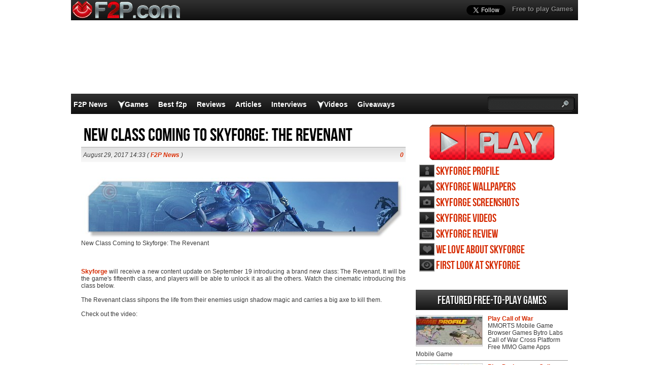

--- FILE ---
content_type: text/html; charset=utf-8
request_url: https://www.google.com/recaptcha/api2/aframe
body_size: 267
content:
<!DOCTYPE HTML><html><head><meta http-equiv="content-type" content="text/html; charset=UTF-8"></head><body><script nonce="QKNvQI7c12thx4KDTEHGdg">/** Anti-fraud and anti-abuse applications only. See google.com/recaptcha */ try{var clients={'sodar':'https://pagead2.googlesyndication.com/pagead/sodar?'};window.addEventListener("message",function(a){try{if(a.source===window.parent){var b=JSON.parse(a.data);var c=clients[b['id']];if(c){var d=document.createElement('img');d.src=c+b['params']+'&rc='+(localStorage.getItem("rc::a")?sessionStorage.getItem("rc::b"):"");window.document.body.appendChild(d);sessionStorage.setItem("rc::e",parseInt(sessionStorage.getItem("rc::e")||0)+1);localStorage.setItem("rc::h",'1763768352123');}}}catch(b){}});window.parent.postMessage("_grecaptcha_ready", "*");}catch(b){}</script></body></html>

--- FILE ---
content_type: application/javascript; charset=utf-8
request_url: https://fundingchoicesmessages.google.com/f/AGSKWxV3NUX-Zy6ikem1CG1paCXqbiZ6bBU3Lk-MQpMnJOPAoxaPj5qX9M9x_aoeCPcR_xUi3wZ6kAe5bkhaBXhxirBknp63KK9IXncnOwOwnhTNW0A_Q65igQnhRsaW539QaiC26uC4zudkTz24zhNkmFQiiBDR7ras8xW7Oc4HX3DrfMfA4GAburAh3D8b/_&video_ads_/adpeeps./pagead2..AdvertismentBottom./netspiderads3.
body_size: -1292
content:
window['ae081ce1-95df-4a54-b497-b171ec22d907'] = true;